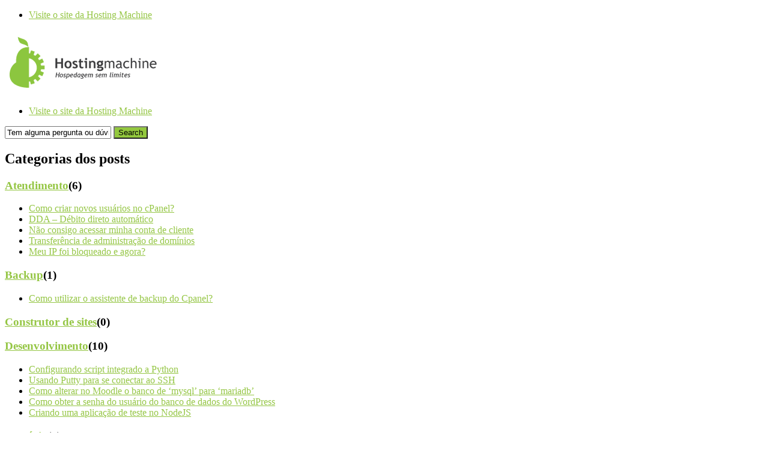

--- FILE ---
content_type: text/html; charset=UTF-8
request_url: https://faq.hostmach.com.br/
body_size: 11212
content:
<!DOCTYPE html>
<html lang="pt-BR">
<head>
  <meta http-equiv="X-UA-Compatible" content="IE=Edge"/>
  <meta charset="UTF-8" />
  <meta name="viewport" content="width=device-width">
  <meta name="format-detection" content="telephone=no">
  <meta name='robots' content='index, follow, max-image-preview:large, max-snippet:-1, max-video-preview:-1' />

	<!-- This site is optimized with the Yoast SEO plugin v26.5 - https://yoast.com/wordpress/plugins/seo/ -->
	<title>FAQ da Hosting Machine - Tutoriais e perguntas frequentes</title>
	<meta name="description" content="Tutoriais e perguntas frequentes" />
	<link rel="canonical" href="https://faq.hostmach.com.br/" />
	<link rel="next" href="https://faq.hostmach.com.br/page/2/" />
	<meta property="og:locale" content="pt_BR" />
	<meta property="og:type" content="website" />
	<meta property="og:title" content="FAQ da Hosting Machine" />
	<meta property="og:description" content="Tutoriais e perguntas frequentes" />
	<meta property="og:url" content="https://faq.hostmach.com.br/" />
	<meta property="og:site_name" content="FAQ da Hosting Machine" />
	<meta name="twitter:card" content="summary_large_image" />
	<script type="application/ld+json" class="yoast-schema-graph">{"@context":"https://schema.org","@graph":[{"@type":"CollectionPage","@id":"https://faq.hostmach.com.br/","url":"https://faq.hostmach.com.br/","name":"FAQ da Hosting Machine - Tutoriais e perguntas frequentes","isPartOf":{"@id":"https://faq.hostmach.com.br/#website"},"description":"Tutoriais e perguntas frequentes","breadcrumb":{"@id":"https://faq.hostmach.com.br/#breadcrumb"},"inLanguage":"pt-BR"},{"@type":"BreadcrumbList","@id":"https://faq.hostmach.com.br/#breadcrumb","itemListElement":[{"@type":"ListItem","position":1,"name":"Início"}]},{"@type":"WebSite","@id":"https://faq.hostmach.com.br/#website","url":"https://faq.hostmach.com.br/","name":"FAQ da Hosting Machine","description":"Tutoriais e perguntas frequentes","potentialAction":[{"@type":"SearchAction","target":{"@type":"EntryPoint","urlTemplate":"https://faq.hostmach.com.br/?s={search_term_string}"},"query-input":{"@type":"PropertyValueSpecification","valueRequired":true,"valueName":"search_term_string"}}],"inLanguage":"pt-BR"}]}</script>
	<!-- / Yoast SEO plugin. -->


<link rel='dns-prefetch' href='//platform-api.sharethis.com' />
<link rel='dns-prefetch' href='//fonts.googleapis.com' />
<link rel="alternate" type="application/rss+xml" title="Feed para FAQ da Hosting Machine &raquo;" href="https://faq.hostmach.com.br/feed/" />
<link rel="alternate" type="application/rss+xml" title="Feed de comentários para FAQ da Hosting Machine &raquo;" href="https://faq.hostmach.com.br/comments/feed/" />
<style id='wp-img-auto-sizes-contain-inline-css' type='text/css'>
img:is([sizes=auto i],[sizes^="auto," i]){contain-intrinsic-size:3000px 1500px}
/*# sourceURL=wp-img-auto-sizes-contain-inline-css */
</style>

<style id='wp-emoji-styles-inline-css' type='text/css'>

	img.wp-smiley, img.emoji {
		display: inline !important;
		border: none !important;
		box-shadow: none !important;
		height: 1em !important;
		width: 1em !important;
		margin: 0 0.07em !important;
		vertical-align: -0.1em !important;
		background: none !important;
		padding: 0 !important;
	}
/*# sourceURL=wp-emoji-styles-inline-css */
</style>
<link rel='stylesheet' id='wp-block-library-css' href='https://faq.hostmach.com.br/wp-includes/css/dist/block-library/style.min.css?ver=6.9' type='text/css' media='all' />
<style id='global-styles-inline-css' type='text/css'>
:root{--wp--preset--aspect-ratio--square: 1;--wp--preset--aspect-ratio--4-3: 4/3;--wp--preset--aspect-ratio--3-4: 3/4;--wp--preset--aspect-ratio--3-2: 3/2;--wp--preset--aspect-ratio--2-3: 2/3;--wp--preset--aspect-ratio--16-9: 16/9;--wp--preset--aspect-ratio--9-16: 9/16;--wp--preset--color--black: #000000;--wp--preset--color--cyan-bluish-gray: #abb8c3;--wp--preset--color--white: #ffffff;--wp--preset--color--pale-pink: #f78da7;--wp--preset--color--vivid-red: #cf2e2e;--wp--preset--color--luminous-vivid-orange: #ff6900;--wp--preset--color--luminous-vivid-amber: #fcb900;--wp--preset--color--light-green-cyan: #7bdcb5;--wp--preset--color--vivid-green-cyan: #00d084;--wp--preset--color--pale-cyan-blue: #8ed1fc;--wp--preset--color--vivid-cyan-blue: #0693e3;--wp--preset--color--vivid-purple: #9b51e0;--wp--preset--gradient--vivid-cyan-blue-to-vivid-purple: linear-gradient(135deg,rgb(6,147,227) 0%,rgb(155,81,224) 100%);--wp--preset--gradient--light-green-cyan-to-vivid-green-cyan: linear-gradient(135deg,rgb(122,220,180) 0%,rgb(0,208,130) 100%);--wp--preset--gradient--luminous-vivid-amber-to-luminous-vivid-orange: linear-gradient(135deg,rgb(252,185,0) 0%,rgb(255,105,0) 100%);--wp--preset--gradient--luminous-vivid-orange-to-vivid-red: linear-gradient(135deg,rgb(255,105,0) 0%,rgb(207,46,46) 100%);--wp--preset--gradient--very-light-gray-to-cyan-bluish-gray: linear-gradient(135deg,rgb(238,238,238) 0%,rgb(169,184,195) 100%);--wp--preset--gradient--cool-to-warm-spectrum: linear-gradient(135deg,rgb(74,234,220) 0%,rgb(151,120,209) 20%,rgb(207,42,186) 40%,rgb(238,44,130) 60%,rgb(251,105,98) 80%,rgb(254,248,76) 100%);--wp--preset--gradient--blush-light-purple: linear-gradient(135deg,rgb(255,206,236) 0%,rgb(152,150,240) 100%);--wp--preset--gradient--blush-bordeaux: linear-gradient(135deg,rgb(254,205,165) 0%,rgb(254,45,45) 50%,rgb(107,0,62) 100%);--wp--preset--gradient--luminous-dusk: linear-gradient(135deg,rgb(255,203,112) 0%,rgb(199,81,192) 50%,rgb(65,88,208) 100%);--wp--preset--gradient--pale-ocean: linear-gradient(135deg,rgb(255,245,203) 0%,rgb(182,227,212) 50%,rgb(51,167,181) 100%);--wp--preset--gradient--electric-grass: linear-gradient(135deg,rgb(202,248,128) 0%,rgb(113,206,126) 100%);--wp--preset--gradient--midnight: linear-gradient(135deg,rgb(2,3,129) 0%,rgb(40,116,252) 100%);--wp--preset--font-size--small: 13px;--wp--preset--font-size--medium: 20px;--wp--preset--font-size--large: 36px;--wp--preset--font-size--x-large: 42px;--wp--preset--spacing--20: 0.44rem;--wp--preset--spacing--30: 0.67rem;--wp--preset--spacing--40: 1rem;--wp--preset--spacing--50: 1.5rem;--wp--preset--spacing--60: 2.25rem;--wp--preset--spacing--70: 3.38rem;--wp--preset--spacing--80: 5.06rem;--wp--preset--shadow--natural: 6px 6px 9px rgba(0, 0, 0, 0.2);--wp--preset--shadow--deep: 12px 12px 50px rgba(0, 0, 0, 0.4);--wp--preset--shadow--sharp: 6px 6px 0px rgba(0, 0, 0, 0.2);--wp--preset--shadow--outlined: 6px 6px 0px -3px rgb(255, 255, 255), 6px 6px rgb(0, 0, 0);--wp--preset--shadow--crisp: 6px 6px 0px rgb(0, 0, 0);}:where(.is-layout-flex){gap: 0.5em;}:where(.is-layout-grid){gap: 0.5em;}body .is-layout-flex{display: flex;}.is-layout-flex{flex-wrap: wrap;align-items: center;}.is-layout-flex > :is(*, div){margin: 0;}body .is-layout-grid{display: grid;}.is-layout-grid > :is(*, div){margin: 0;}:where(.wp-block-columns.is-layout-flex){gap: 2em;}:where(.wp-block-columns.is-layout-grid){gap: 2em;}:where(.wp-block-post-template.is-layout-flex){gap: 1.25em;}:where(.wp-block-post-template.is-layout-grid){gap: 1.25em;}.has-black-color{color: var(--wp--preset--color--black) !important;}.has-cyan-bluish-gray-color{color: var(--wp--preset--color--cyan-bluish-gray) !important;}.has-white-color{color: var(--wp--preset--color--white) !important;}.has-pale-pink-color{color: var(--wp--preset--color--pale-pink) !important;}.has-vivid-red-color{color: var(--wp--preset--color--vivid-red) !important;}.has-luminous-vivid-orange-color{color: var(--wp--preset--color--luminous-vivid-orange) !important;}.has-luminous-vivid-amber-color{color: var(--wp--preset--color--luminous-vivid-amber) !important;}.has-light-green-cyan-color{color: var(--wp--preset--color--light-green-cyan) !important;}.has-vivid-green-cyan-color{color: var(--wp--preset--color--vivid-green-cyan) !important;}.has-pale-cyan-blue-color{color: var(--wp--preset--color--pale-cyan-blue) !important;}.has-vivid-cyan-blue-color{color: var(--wp--preset--color--vivid-cyan-blue) !important;}.has-vivid-purple-color{color: var(--wp--preset--color--vivid-purple) !important;}.has-black-background-color{background-color: var(--wp--preset--color--black) !important;}.has-cyan-bluish-gray-background-color{background-color: var(--wp--preset--color--cyan-bluish-gray) !important;}.has-white-background-color{background-color: var(--wp--preset--color--white) !important;}.has-pale-pink-background-color{background-color: var(--wp--preset--color--pale-pink) !important;}.has-vivid-red-background-color{background-color: var(--wp--preset--color--vivid-red) !important;}.has-luminous-vivid-orange-background-color{background-color: var(--wp--preset--color--luminous-vivid-orange) !important;}.has-luminous-vivid-amber-background-color{background-color: var(--wp--preset--color--luminous-vivid-amber) !important;}.has-light-green-cyan-background-color{background-color: var(--wp--preset--color--light-green-cyan) !important;}.has-vivid-green-cyan-background-color{background-color: var(--wp--preset--color--vivid-green-cyan) !important;}.has-pale-cyan-blue-background-color{background-color: var(--wp--preset--color--pale-cyan-blue) !important;}.has-vivid-cyan-blue-background-color{background-color: var(--wp--preset--color--vivid-cyan-blue) !important;}.has-vivid-purple-background-color{background-color: var(--wp--preset--color--vivid-purple) !important;}.has-black-border-color{border-color: var(--wp--preset--color--black) !important;}.has-cyan-bluish-gray-border-color{border-color: var(--wp--preset--color--cyan-bluish-gray) !important;}.has-white-border-color{border-color: var(--wp--preset--color--white) !important;}.has-pale-pink-border-color{border-color: var(--wp--preset--color--pale-pink) !important;}.has-vivid-red-border-color{border-color: var(--wp--preset--color--vivid-red) !important;}.has-luminous-vivid-orange-border-color{border-color: var(--wp--preset--color--luminous-vivid-orange) !important;}.has-luminous-vivid-amber-border-color{border-color: var(--wp--preset--color--luminous-vivid-amber) !important;}.has-light-green-cyan-border-color{border-color: var(--wp--preset--color--light-green-cyan) !important;}.has-vivid-green-cyan-border-color{border-color: var(--wp--preset--color--vivid-green-cyan) !important;}.has-pale-cyan-blue-border-color{border-color: var(--wp--preset--color--pale-cyan-blue) !important;}.has-vivid-cyan-blue-border-color{border-color: var(--wp--preset--color--vivid-cyan-blue) !important;}.has-vivid-purple-border-color{border-color: var(--wp--preset--color--vivid-purple) !important;}.has-vivid-cyan-blue-to-vivid-purple-gradient-background{background: var(--wp--preset--gradient--vivid-cyan-blue-to-vivid-purple) !important;}.has-light-green-cyan-to-vivid-green-cyan-gradient-background{background: var(--wp--preset--gradient--light-green-cyan-to-vivid-green-cyan) !important;}.has-luminous-vivid-amber-to-luminous-vivid-orange-gradient-background{background: var(--wp--preset--gradient--luminous-vivid-amber-to-luminous-vivid-orange) !important;}.has-luminous-vivid-orange-to-vivid-red-gradient-background{background: var(--wp--preset--gradient--luminous-vivid-orange-to-vivid-red) !important;}.has-very-light-gray-to-cyan-bluish-gray-gradient-background{background: var(--wp--preset--gradient--very-light-gray-to-cyan-bluish-gray) !important;}.has-cool-to-warm-spectrum-gradient-background{background: var(--wp--preset--gradient--cool-to-warm-spectrum) !important;}.has-blush-light-purple-gradient-background{background: var(--wp--preset--gradient--blush-light-purple) !important;}.has-blush-bordeaux-gradient-background{background: var(--wp--preset--gradient--blush-bordeaux) !important;}.has-luminous-dusk-gradient-background{background: var(--wp--preset--gradient--luminous-dusk) !important;}.has-pale-ocean-gradient-background{background: var(--wp--preset--gradient--pale-ocean) !important;}.has-electric-grass-gradient-background{background: var(--wp--preset--gradient--electric-grass) !important;}.has-midnight-gradient-background{background: var(--wp--preset--gradient--midnight) !important;}.has-small-font-size{font-size: var(--wp--preset--font-size--small) !important;}.has-medium-font-size{font-size: var(--wp--preset--font-size--medium) !important;}.has-large-font-size{font-size: var(--wp--preset--font-size--large) !important;}.has-x-large-font-size{font-size: var(--wp--preset--font-size--x-large) !important;}
/*# sourceURL=global-styles-inline-css */
</style>

<style id='classic-theme-styles-inline-css' type='text/css'>
/*! This file is auto-generated */
.wp-block-button__link{color:#fff;background-color:#32373c;border-radius:9999px;box-shadow:none;text-decoration:none;padding:calc(.667em + 2px) calc(1.333em + 2px);font-size:1.125em}.wp-block-file__button{background:#32373c;color:#fff;text-decoration:none}
/*# sourceURL=/wp-includes/css/classic-themes.min.css */
</style>
<link rel='stylesheet' id='theme-style-css' href='https://faq.hostmach.com.br/wp-content/themes/knowhow/style.css?ver=6.9' type='text/css' media='all' />
<style id='theme-style-inline-css' type='text/css'>
 
				/* Links */
				a, 
				a:visited { color:#95c645; }
				a:hover, 
				.widget a:hover,
				#primary-nav ul a:hover,
				#footer-nav a:hover,
				#breadcrumbs a:hover { color:#6caa14; }
				
				/* Theme Color */
				#commentform #submit, 
				.st_faq h2.active .action, 
				.widget_categories ul span, 
				.pagination .current, 
				.tags a, 
				.page-links span,
				#comments .comment-meta .author-badge,
				input[type="reset"],
				input[type="submit"],
				input[type="button"] { background: #93c83e; }
				#live-search #searchsubmit, input[type="submit"] { background-color: #93c83e; }
				.tags a:before { border-color: transparent #93c83e transparent transparent; }
				#primary-nav { top: 35.5px; }

				
				
				
/*# sourceURL=theme-style-inline-css */
</style>
<link rel='stylesheet' id='theme-font-css' href='https://fonts.googleapis.com/css?family=Open+Sans:400,400italic,600,700&#038;subset=latin,latin-ext' type='text/css' media='all' />
<link rel='stylesheet' id='font-awesome-css' href='https://faq.hostmach.com.br/wp-content/themes/knowhow/css/font-awesome.min.css?ver=6.9' type='text/css' media='all' />
<link rel='stylesheet' id='shortcodes-css' href='https://faq.hostmach.com.br/wp-content/themes/knowhow/framework/shortcodes/shortcodes.css?ver=6.9' type='text/css' media='all' />
<link rel='stylesheet' id='slb_core-css' href='https://faq.hostmach.com.br/wp-content/plugins/simple-lightbox/client/css/app.css?ver=2.9.4' type='text/css' media='all' />
<script type="text/javascript" src="https://faq.hostmach.com.br/wp-includes/js/jquery/jquery.min.js?ver=3.7.1" id="jquery-core-js"></script>
<script type="text/javascript" src="https://faq.hostmach.com.br/wp-includes/js/jquery/jquery-migrate.min.js?ver=3.4.1" id="jquery-migrate-js"></script>
<script type="text/javascript" src="//platform-api.sharethis.com/js/sharethis.js#source=googleanalytics-wordpress#product=ga&amp;property=61b8b0bfcd60040019b0e8d7" id="googleanalytics-platform-sharethis-js"></script>
<link rel="https://api.w.org/" href="https://faq.hostmach.com.br/wp-json/" /><link rel="EditURI" type="application/rsd+xml" title="RSD" href="https://faq.hostmach.com.br/xmlrpc.php?rsd" />
<meta name="generator" content="WordPress 6.9" />
<!--[if lt IE 9]><script src="https://faq.hostmach.com.br/wp-content/themes/knowhow/js/html5.js"></script><![endif]--><!--[if (gte IE 6)&(lte IE 8)]><script src="https://faq.hostmach.com.br/wp-content/themes/knowhow/js/selectivizr-min.js"></script><![endif]--><link rel="shortcut icon" href="https://faq.hostmach.com.br/wp-content/uploads/2017/11/favicon.ico"/>
<script>
(function() {
	(function (i, s, o, g, r, a, m) {
		i['GoogleAnalyticsObject'] = r;
		i[r] = i[r] || function () {
				(i[r].q = i[r].q || []).push(arguments)
			}, i[r].l = 1 * new Date();
		a = s.createElement(o),
			m = s.getElementsByTagName(o)[0];
		a.async = 1;
		a.src = g;
		m.parentNode.insertBefore(a, m)
	})(window, document, 'script', 'https://google-analytics.com/analytics.js', 'ga');

	ga('create', 'UA-229499-1', 'auto');
			ga('send', 'pageview');
	})();
</script>
<script type="text/javascript" src="https://faq.hostmach.com.br/wp-content/plugins/si-captcha-for-wordpress/captcha/si_captcha.js?ver=1768615464"></script>
<!-- begin SI CAPTCHA Anti-Spam - login/register form style -->
<style type="text/css">
.si_captcha_small { width:175px; height:45px; padding-top:10px; padding-bottom:10px; }
.si_captcha_large { width:250px; height:60px; padding-top:10px; padding-bottom:10px; }
img#si_image_com { border-style:none; margin:0; padding-right:5px; float:left; }
img#si_image_reg { border-style:none; margin:0; padding-right:5px; float:left; }
img#si_image_log { border-style:none; margin:0; padding-right:5px; float:left; }
img#si_image_side_login { border-style:none; margin:0; padding-right:5px; float:left; }
img#si_image_checkout { border-style:none; margin:0; padding-right:5px; float:left; }
img#si_image_jetpack { border-style:none; margin:0; padding-right:5px; float:left; }
img#si_image_bbpress_topic { border-style:none; margin:0; padding-right:5px; float:left; }
.si_captcha_refresh { border-style:none; margin:0; vertical-align:bottom; }
div#si_captcha_input { display:block; padding-top:15px; padding-bottom:5px; }
label#si_captcha_code_label { margin:0; }
input#si_captcha_code_input { width:65px; }
p#si_captcha_code_p { clear: left; padding-top:10px; }
.si-captcha-jetpack-error { color:#DC3232; }
</style>
<!-- end SI CAPTCHA Anti-Spam - login/register form style -->
</head>
<body class="home blog wp-theme-knowhow">

<!-- #site-container -->
<div id="site-container" class="clearfix">

<!-- #primary-nav-mobile -->
<nav id="primary-nav-mobile">
<a class="menu-toggle clearfix" href="#"><i class="fa fa-reorder"></i></a>
<ul id="mobile-menu" class="clearfix"><li id="menu-item-1337" class="linkvisite menu-item menu-item-type-custom menu-item-object-custom menu-item-1337"><a href="https://hostmach.com.br">Visite o site da Hosting Machine</a></li>
</ul></nav>
<!-- /#primary-nav-mobile -->

<!-- #header -->
<header id="site-header" class="clearfix" role="banner">
<div class="ht-container">

<!-- #logo -->
  <div id="logo">
    <h1>      <a title="FAQ da Hosting Machine" href="https://faq.hostmach.com.br">
            <img alt="FAQ da Hosting Machine" src="https://faq.hostmach.com.br/wp-content/uploads/2012/03/logo_chat.png">
            </a>
     </h1>  </div>
<!-- /#logo -->

<!-- #primary-nav -->
<nav id="primary-nav" role="navigation" class="clearfix">
  <ul id="menu-principal" class="nav sf-menu clearfix"><li class="linkvisite menu-item menu-item-type-custom menu-item-object-custom menu-item-1337"><a href="https://hostmach.com.br">Visite o site da Hosting Machine</a></li>
</ul></nav>
<!-- #primary-nav -->

</div>
</header>
<!-- /#header -->

<!-- #live-search -->
    <div id="live-search">
    <div class="ht-container">
    <div id="search-wrap">
      <form role="search" method="get" id="searchform" class="clearfix" action="https://faq.hostmach.com.br/">
        <input type="text" onfocus="if (this.value == 'Tem alguma pergunta ou dúvida? Escreva e pergunte aqui.') {this.value = '';}" onblur="if (this.value == '')  {this.value = 'Tem alguma pergunta ou dúvida? Escreva e pergunte aqui.';}" value="Tem alguma pergunta ou dúvida? Escreva e pergunte aqui." name="s" id="s" autocapitalize="off" autocorrect="off" autocomplete="off" />
        <i class="live-search-loading fa fa-spinner fa-spin"></i>
        <button type="submit" id="searchsubmit">
                <i class='fa fa-search'></i><span>Search</span>
            </button>
      </form>
      </div>
    </div>
    </div>
<!-- /#live-search -->

<!-- #primary -->
<div id="primary" class="sidebar-right clearfix"> 
<!-- .ht-container -->
<div class="ht-container">
  
<!-- #content -->
<section id="content" role="main">

  <header id="page-header">
    <h2 class="page-title">
      Categorias dos posts    </h2>
  </header>
  <div id="homepage-categories" class="clearfix">
<div class="row"><div class="column col-half 1"><h3> <a href="https://faq.hostmach.com.br/category/atendimento/" title="View all posts in Atendimento" >Atendimento</a><span class="cat-count">(6)</span></h3><ul class="category-posts">        <li class="format-standard"><a href="https://faq.hostmach.com.br/como-criar-novos-usuarios-no-cpanel/">
      Como criar novos usuários no cPanel?      </a></li>

            <li class="format-standard"><a href="https://faq.hostmach.com.br/dda-debito-direto-automatico/">
      DDA &#8211; Débito direto automático      </a></li>

            <li class="format-standard"><a href="https://faq.hostmach.com.br/nao-consigo-acessar-minha-conta-de-cliente-e-agora/">
      Não consigo acessar minha conta de cliente      </a></li>

            <li class="format-standard"><a href="https://faq.hostmach.com.br/transferencia-de-administracao-de-dominios/">
      Transferência de administração de domínios      </a></li>

            <li class="format-standard"><a href="https://faq.hostmach.com.br/meu-ip-foi-bloqueado/">
      Meu IP foi bloqueado e agora?      </a></li>

    </ul></div><div class="column col-half 2"><h3> <a href="https://faq.hostmach.com.br/category/backup/" title="View all posts in Backup" >Backup</a><span class="cat-count">(1)</span></h3><ul class="category-posts">        <li class="format-standard"><a href="https://faq.hostmach.com.br/como-utilizar-o-assistente-de-backup-do-cpanel/">
      Como utilizar o assistente de backup do Cpanel?      </a></li>

    </ul></div></div><div class="row"><div class="column col-half 3"><h3> <a href="https://faq.hostmach.com.br/category/construtor-de-sites/" title="View all posts in Construtor de sites" >Construtor de sites</a><span class="cat-count">(0)</span></h3><ul class="category-posts"></ul></div><div class="column col-half 4"><h3> <a href="https://faq.hostmach.com.br/category/desenvolvimento/" title="View all posts in Desenvolvimento" >Desenvolvimento</a><span class="cat-count">(10)</span></h3><ul class="category-posts">        <li class="format-standard"><a href="https://faq.hostmach.com.br/configurando-script-integrado-a-python/">
      Configurando script integrado a Python      </a></li>

            <li class="format-standard"><a href="https://faq.hostmach.com.br/usando-putty-para-se-conectar-ao-ssh-1/">
      Usando Putty para se conectar ao SSH      </a></li>

            <li class="format-standard"><a href="https://faq.hostmach.com.br/como-alterar-no-moodle-o-banco-de-mysql-para-mariadb/">
      Como alterar no Moodle o banco de &#8216;mysql&#8217; para &#8216;mariadb&#8217;      </a></li>

            <li class="format-standard"><a href="https://faq.hostmach.com.br/como-obter-a-senha-do-usuario-do-banco-de-dados-do-wordpress/">
      Como obter a senha do usuário do banco de dados do WordPress      </a></li>

            <li class="format-standard"><a href="https://faq.hostmach.com.br/criando-uma-aplicacao-de-teste-no-nodejs/">
      Criando uma aplicação de teste no NodeJS      </a></li>

    </ul></div></div><div class="row"><div class="column col-half 5"><h3> <a href="https://faq.hostmach.com.br/category/dominio/" title="View all posts in Domínio" >Domínio</a><span class="cat-count">(1)</span></h3><ul class="category-posts">        <li class="format-standard"><a href="https://faq.hostmach.com.br/transferencia-de-administracao-de-dominios/">
      Transferência de administração de domínios      </a></li>

    </ul></div><div class="column col-half 6"><h3> <a href="https://faq.hostmach.com.br/category/e-mail/" title="View all posts in E-mail" >E-mail</a><span class="cat-count">(17)</span></h3><ul class="category-posts">        <li class="format-standard"><a href="https://faq.hostmach.com.br/como-migrar-e-mails-do-google-workspace-ou-fazer-qualquer-migracao-imap/">
      Como migrar e-mails do Google Workspace ou fazer qualquer migração IMAP?      </a></li>

            <li class="format-standard"><a href="https://faq.hostmach.com.br/como-configurar-dmarc-no-cpanel/">
      Como configurar DMARC no cPanel      </a></li>

            <li class="format-standard"><a href="https://faq.hostmach.com.br/configuracao-de-zona-de-dns-para-sites-hospedados-em-outros-servidores/">
      Configurar zona de DNS (para sites em outros servidores)      </a></li>

            <li class="format-standard"><a href="https://faq.hostmach.com.br/como-desabilitar-o-dsn-delivery-status-notification/">
      Como habilitar ou desabilitar DSN -Delivery Status Notification      </a></li>

            <li class="format-standard"><a href="https://faq.hostmach.com.br/problemas-mais-comuns-apos-a-migracao/">
      Como resolver os problemas mais comuns após a migração da minha hospedagem      </a></li>

    </ul></div></div><div class="row"><div class="column col-half 7"><h3> <a href="https://faq.hostmach.com.br/category/fantastico/" title="View all posts in Fantastico" >Fantastico</a><span class="cat-count">(0)</span></h3><ul class="category-posts"></ul></div><div class="column col-half 8"><h3> <a href="https://faq.hostmach.com.br/category/hospedagem/" title="View all posts in Hospedagem" >Hospedagem</a><span class="cat-count">(27)</span></h3><ul class="category-posts">        <li class="format-standard"><a href="https://faq.hostmach.com.br/como-ativar-o-auto-ssl-no-cpanel/">
      Como ativar o auto SSL no cPanel?      </a></li>

            <li class="format-standard"><a href="https://faq.hostmach.com.br/configuracao-de-zona-de-dns-para-sites-hospedados-em-outros-servidores/">
      Configurar zona de DNS (para sites em outros servidores)      </a></li>

            <li class="format-standard"><a href="https://faq.hostmach.com.br/usando-putty-para-se-conectar-ao-ssh-1/">
      Usando Putty para se conectar ao SSH      </a></li>

            <li class="format-standard"><a href="https://faq.hostmach.com.br/usando-chaves-de-acesso-para-o-ssh/">
      Usando chaves de acesso para o SSH      </a></li>

            <li class="format-standard"><a href="https://faq.hostmach.com.br/cpguard-vale-a-pena/">
      cPguard: Monitoramento de serviços      </a></li>

    </ul></div></div><div class="row"><div class="column col-half 9"><h3> <a href="https://faq.hostmach.com.br/category/linha-de-comando/" title="View all posts in Linha de comando" >Linha de comando</a><span class="cat-count">(2)</span></h3><ul class="category-posts">        <li class="format-standard"><a href="https://faq.hostmach.com.br/usando-putty-para-se-conectar-ao-ssh-1/">
      Usando Putty para se conectar ao SSH      </a></li>

            <li class="format-standard"><a href="https://faq.hostmach.com.br/usando-chaves-de-acesso-para-o-ssh/">
      Usando chaves de acesso para o SSH      </a></li>

    </ul></div><div class="column col-half 10"><h3> <a href="https://faq.hostmach.com.br/category/migracao/" title="View all posts in Migração" >Migração</a><span class="cat-count">(1)</span></h3><ul class="category-posts">        <li class="format-standard"><a href="https://faq.hostmach.com.br/problemas-mais-comuns-apos-a-migracao/">
      Como resolver os problemas mais comuns após a migração da minha hospedagem      </a></li>

    </ul></div></div><div class="row"><div class="column col-half 11"><h3> <a href="https://faq.hostmach.com.br/category/mysql/" title="View all posts in MySQL" >MySQL</a><span class="cat-count">(2)</span></h3><ul class="category-posts">        <li class="format-standard"><a href="https://faq.hostmach.com.br/como-alterar-no-moodle-o-banco-de-mysql-para-mariadb/">
      Como alterar no Moodle o banco de &#8216;mysql&#8217; para &#8216;mariadb&#8217;      </a></li>

            <li class="format-standard"><a href="https://faq.hostmach.com.br/como-alterar-a-senha-do-seu-banco-de-dados-mysql/">
      Como alterar a senha do seu banco de dados MySQL      </a></li>

    </ul></div><div class="column col-half 12"><h3> <a href="https://faq.hostmach.com.br/category/nossos-servicos/" title="View all posts in Nossos Serviços" >Nossos Serviços</a><span class="cat-count">(1)</span></h3><ul class="category-posts">        <li class="format-standard"><a href="https://faq.hostmach.com.br/como-criar-novos-usuarios-no-cpanel/">
      Como criar novos usuários no cPanel?      </a></li>

    </ul></div></div><div class="row"><div class="column col-half 13"><h3> <a href="https://faq.hostmach.com.br/category/outlook/" title="View all posts in Outlook" >Outlook</a><span class="cat-count">(4)</span></h3><ul class="category-posts">        <li class="format-standard"><a href="https://faq.hostmach.com.br/como-desabilitar-o-dsn-delivery-status-notification/">
      Como habilitar ou desabilitar DSN -Delivery Status Notification      </a></li>

            <li class="format-standard"><a href="https://faq.hostmach.com.br/como-habilitar-o-tls-1-1-e-1-2-no-outlook-com-windows-7/">
      Como habilitar o TLS 1.1 e 1.2 no Outlook com Windows 7      </a></li>

            <li class="format-standard"><a href="https://faq.hostmach.com.br/como-configurar-aplicativos-de-e-mail/">
      Como configurar aplicativos de e-mail?      </a></li>

            <li class="format-standard"><a href="https://faq.hostmach.com.br/como-configurar-o-outlook/">
      Como configurar o Outlook      </a></li>

    </ul></div><div class="column col-half 14"><h3> <a href="https://faq.hostmach.com.br/category/painel-de-controle/" title="View all posts in Painel de controle" >Painel de controle</a><span class="cat-count">(4)</span></h3><ul class="category-posts">        <li class="format-standard"><a href="https://faq.hostmach.com.br/configurando-script-integrado-a-python/">
      Configurando script integrado a Python      </a></li>

            <li class="format-standard"><a href="https://faq.hostmach.com.br/como-ativar-o-auto-ssl-no-cpanel/">
      Como ativar o auto SSL no cPanel?      </a></li>

            <li class="format-standard"><a href="https://faq.hostmach.com.br/como-configurar-dmarc-no-cpanel/">
      Como configurar DMARC no cPanel      </a></li>

            <li class="format-standard"><a href="https://faq.hostmach.com.br/como-criar-novos-usuarios-no-cpanel/">
      Como criar novos usuários no cPanel?      </a></li>

    </ul></div></div><div class="row"><div class="column col-half 15"><h3> <a href="https://faq.hostmach.com.br/category/php/" title="View all posts in PHP" >PHP</a><span class="cat-count">(5)</span></h3><ul class="category-posts">        <li class="format-standard"><a href="https://faq.hostmach.com.br/problemas-mais-comuns-apos-a-migracao/">
      Como resolver os problemas mais comuns após a migração da minha hospedagem      </a></li>

            <li class="format-standard"><a href="https://faq.hostmach.com.br/como-alterar-no-moodle-o-banco-de-mysql-para-mariadb/">
      Como alterar no Moodle o banco de &#8216;mysql&#8217; para &#8216;mariadb&#8217;      </a></li>

            <li class="format-standard"><a href="https://faq.hostmach.com.br/como-obter-a-senha-do-usuario-do-banco-de-dados-do-wordpress/">
      Como obter a senha do usuário do banco de dados do WordPress      </a></li>

            <li class="format-standard"><a href="https://faq.hostmach.com.br/como-mudar-o-charset-do-meu-website/">
      Como mudar o charset do meu website?      </a></li>

            <li class="format-standard"><a href="https://faq.hostmach.com.br/alterando-diretivas-do-php-em-sua-hospedagem-cpanel/">
      Alterando diretivas do PHP em sua hospedagem cPanel      </a></li>

    </ul></div><div class="column col-half 16"><h3> <a href="https://faq.hostmach.com.br/category/revenda/" title="View all posts in Revenda" >Revenda</a><span class="cat-count">(1)</span></h3><ul class="category-posts">        <li class="format-standard"><a href="https://faq.hostmach.com.br/revenda-whm-sorry-you-may-not-create-any-more-accounts-with-the-package/">
      Revenda WHM &#8211; &#8220;Sorry you may not create any more accounts with the package&#8221;      </a></li>

    </ul></div></div><div class="row"><div class="column col-half 17"><h3> <a href="https://faq.hostmach.com.br/category/seguranca/" title="View all posts in Segurança" >Segurança</a><span class="cat-count">(12)</span></h3><ul class="category-posts">        <li class="format-standard"><a href="https://faq.hostmach.com.br/como-ativar-o-auto-ssl-no-cpanel/">
      Como ativar o auto SSL no cPanel?      </a></li>

            <li class="format-standard"><a href="https://faq.hostmach.com.br/como-utilizar-o-assistente-de-backup-do-cpanel/">
      Como utilizar o assistente de backup do Cpanel?      </a></li>

            <li class="format-standard"><a href="https://faq.hostmach.com.br/como-ativar-a-verificacao-de-duas-etapas-no-painel-cpanel/">
      Como ativar a verificação de duas etapas no painel cPanel      </a></li>

            <li class="format-standard"><a href="https://faq.hostmach.com.br/usando-putty-para-se-conectar-ao-ssh-1/">
      Usando Putty para se conectar ao SSH      </a></li>

            <li class="format-standard"><a href="https://faq.hostmach.com.br/usando-chaves-de-acesso-para-o-ssh/">
      Usando chaves de acesso para o SSH      </a></li>

    </ul></div><div class="column col-half 18"><h3> <a href="https://faq.hostmach.com.br/category/senha/" title="View all posts in Senha" >Senha</a><span class="cat-count">(5)</span></h3><ul class="category-posts">        <li class="format-standard"><a href="https://faq.hostmach.com.br/como-ativar-a-verificacao-de-duas-etapas-no-painel-cpanel/">
      Como ativar a verificação de duas etapas no painel cPanel      </a></li>

            <li class="format-standard"><a href="https://faq.hostmach.com.br/como-alterar-a-senha-de-minha-conta-de-e-mail/">
      Como alterar a senha de minha conta de e-mail      </a></li>

            <li class="format-standard"><a href="https://faq.hostmach.com.br/como-acessar-o-painel-de-controle-como-alterar-senha-cpanel/">
      Como acessar o painel de controle e como alterar a senha do cPanel      </a></li>

            <li class="format-standard"><a href="https://faq.hostmach.com.br/nao-consigo-acessar-minha-conta-de-cliente-e-agora/">
      Não consigo acessar minha conta de cliente      </a></li>

            <li class="format-standard"><a href="https://faq.hostmach.com.br/como-alterar-a-senha-do-seu-banco-de-dados-mysql/">
      Como alterar a senha do seu banco de dados MySQL      </a></li>

    </ul></div></div><div class="row"><div class="column col-half 19"><h3> <a href="https://faq.hostmach.com.br/category/shell/" title="View all posts in Shell" >Shell</a><span class="cat-count">(2)</span></h3><ul class="category-posts">        <li class="format-standard"><a href="https://faq.hostmach.com.br/usando-putty-para-se-conectar-ao-ssh-1/">
      Usando Putty para se conectar ao SSH      </a></li>

            <li class="format-standard"><a href="https://faq.hostmach.com.br/usando-chaves-de-acesso-para-o-ssh/">
      Usando chaves de acesso para o SSH      </a></li>

    </ul></div><div class="column col-half 20"><h3> <a href="https://faq.hostmach.com.br/category/spam/" title="View all posts in Spam" >Spam</a><span class="cat-count">(1)</span></h3><ul class="category-posts">        <li class="format-standard"><a href="https://faq.hostmach.com.br/como-marcar-uma-mensagem-como-spam-no-spamexperts/">
      Como marcar uma mensagem como Spam no SpamExperts?      </a></li>

    </ul></div></div><div class="row"><div class="column col-half 21"><h3> <a href="https://faq.hostmach.com.br/category/ssh/" title="View all posts in SSH" >SSH</a><span class="cat-count">(2)</span></h3><ul class="category-posts">        <li class="format-standard"><a href="https://faq.hostmach.com.br/usando-putty-para-se-conectar-ao-ssh-1/">
      Usando Putty para se conectar ao SSH      </a></li>

            <li class="format-standard"><a href="https://faq.hostmach.com.br/usando-chaves-de-acesso-para-o-ssh/">
      Usando chaves de acesso para o SSH      </a></li>

    </ul></div><div class="column col-half 22"><h3> <a href="https://faq.hostmach.com.br/category/ssl/" title="View all posts in SSL" >SSL</a><span class="cat-count">(1)</span></h3><ul class="category-posts">        <li class="format-standard"><a href="https://faq.hostmach.com.br/como-ativar-o-auto-ssl-no-cpanel/">
      Como ativar o auto SSL no cPanel?      </a></li>

    </ul></div></div><div class="row"><div class="column col-half 23"><h3> <a href="https://faq.hostmach.com.br/category/suspensao/" title="View all posts in Suspensão" >Suspensão</a><span class="cat-count">(1)</span></h3><ul class="category-posts">        <li class="format-standard"><a href="https://faq.hostmach.com.br/por-que-a-minha-hospedagem-foi-suspensa/">
      Por que a minha hospedagem foi suspensa?      </a></li>

    </ul></div><div class="column col-half 24"><h3> <a href="https://faq.hostmach.com.br/category/tecnologia/" title="View all posts in Tecnologia" >Tecnologia</a><span class="cat-count">(24)</span></h3><ul class="category-posts">        <li class="format-standard"><a href="https://faq.hostmach.com.br/erros-de-smtp-com-ssl-no-outlook/">
      Erros de SMTP com SSL no Outlook      </a></li>

            <li class="format-standard"><a href="https://faq.hostmach.com.br/programa-de-fidelidade-descontos/">
      Programa de Fidelidade Hosting Machine &#8211; Ganhe descontos!      </a></li>

            <li class="format-standard"><a href="https://faq.hostmach.com.br/e-mail-profissional/">
      E-mail profissional      </a></li>

            <li class="format-standard"><a href="https://faq.hostmach.com.br/como-acessar-meu-site-sem-apontar-o-dns-do-meu-dominio/">
      Como acessar meu site sem apontar o DNS do meu domínio      </a></li>

            <li class="format-standard"><a href="https://faq.hostmach.com.br/como-limitar-o-acesso-de-usuarios-no-cpanel/">
      Como limitar o acesso de usuarios no cPanel?      </a></li>

    </ul></div></div><div class="row"><div class="column col-half 25"><h3> <a href="https://faq.hostmach.com.br/category/tutoriais/" title="View all posts in Tutoriais" >Tutoriais</a><span class="cat-count">(30)</span></h3><ul class="category-posts">        <li class="format-standard"><a href="https://faq.hostmach.com.br/configurando-script-integrado-a-python/">
      Configurando script integrado a Python      </a></li>

            <li class="format-standard"><a href="https://faq.hostmach.com.br/como-ativar-o-auto-ssl-no-cpanel/">
      Como ativar o auto SSL no cPanel?      </a></li>

            <li class="format-standard"><a href="https://faq.hostmach.com.br/como-configurar-dmarc-no-cpanel/">
      Como configurar DMARC no cPanel      </a></li>

            <li class="format-standard"><a href="https://faq.hostmach.com.br/como-ativar-a-verificacao-de-duas-etapas-no-painel-cpanel/">
      Como ativar a verificação de duas etapas no painel cPanel      </a></li>

            <li class="format-standard"><a href="https://faq.hostmach.com.br/como-acessar-o-painel-de-controle-como-alterar-senha-cpanel/">
      Como acessar o painel de controle e como alterar a senha do cPanel      </a></li>

    </ul></div></div>
</div>

</section>
<!-- #content -->

<!-- #sidebar -->
<aside id="sidebar" role="complementary">
<div id="categories-2" class="widget widget_categories clearfix"><h4 class="widget-title"><span>Categorias</span></h4>
			<ul>
					<li class="cat-item cat-item-55"><a href="https://faq.hostmach.com.br/category/atendimento/">Atendimento</a> <span>6</span>
</li>
	<li class="cat-item cat-item-439"><a href="https://faq.hostmach.com.br/category/backup/">Backup</a> <span>1</span>
</li>
	<li class="cat-item cat-item-5"><a href="https://faq.hostmach.com.br/category/desenvolvimento/">Desenvolvimento</a> <span>10</span>
</li>
	<li class="cat-item cat-item-426"><a href="https://faq.hostmach.com.br/category/dominio/">Domínio</a> <span>1</span>
</li>
	<li class="cat-item cat-item-75"><a href="https://faq.hostmach.com.br/category/e-mail/">E-mail</a> <span>17</span>
</li>
	<li class="cat-item cat-item-3"><a href="https://faq.hostmach.com.br/category/hospedagem/">Hospedagem</a> <span>27</span>
</li>
	<li class="cat-item cat-item-438"><a href="https://faq.hostmach.com.br/category/linha-de-comando/">Linha de comando</a> <span>2</span>
</li>
	<li class="cat-item cat-item-435"><a href="https://faq.hostmach.com.br/category/migracao/">Migração</a> <span>1</span>
</li>
	<li class="cat-item cat-item-83"><a href="https://faq.hostmach.com.br/category/mysql/">MySQL</a> <span>2</span>
</li>
	<li class="cat-item cat-item-223"><a href="https://faq.hostmach.com.br/category/nossos-servicos/">Nossos Serviços</a> <span>1</span>
</li>
	<li class="cat-item cat-item-425"><a href="https://faq.hostmach.com.br/category/outlook/">Outlook</a> <span>4</span>
</li>
	<li class="cat-item cat-item-582"><a href="https://faq.hostmach.com.br/category/painel-de-controle/">Painel de controle</a> <span>4</span>
</li>
	<li class="cat-item cat-item-141"><a href="https://faq.hostmach.com.br/category/php/">PHP</a> <span>5</span>
</li>
	<li class="cat-item cat-item-152"><a href="https://faq.hostmach.com.br/category/revenda/">Revenda</a> <span>1</span>
</li>
	<li class="cat-item cat-item-74"><a href="https://faq.hostmach.com.br/category/seguranca/">Segurança</a> <span>12</span>
</li>
	<li class="cat-item cat-item-84"><a href="https://faq.hostmach.com.br/category/senha/">Senha</a> <span>5</span>
</li>
	<li class="cat-item cat-item-437"><a href="https://faq.hostmach.com.br/category/shell/">Shell</a> <span>2</span>
</li>
	<li class="cat-item cat-item-396"><a href="https://faq.hostmach.com.br/category/spam/">Spam</a> <span>1</span>
</li>
	<li class="cat-item cat-item-436"><a href="https://faq.hostmach.com.br/category/ssh/">SSH</a> <span>2</span>
</li>
	<li class="cat-item cat-item-636"><a href="https://faq.hostmach.com.br/category/ssl/">SSL</a> <span>1</span>
</li>
	<li class="cat-item cat-item-29"><a href="https://faq.hostmach.com.br/category/suspensao/">Suspensão</a> <span>1</span>
</li>
	<li class="cat-item cat-item-4"><a href="https://faq.hostmach.com.br/category/tecnologia/">Tecnologia</a> <span>24</span>
</li>
	<li class="cat-item cat-item-18"><a href="https://faq.hostmach.com.br/category/tutoriais/">Tutoriais</a> <span>30</span>
</li>
			</ul>

			</div>
		<div id="recent-posts-2" class="widget widget_recent_entries clearfix">
		<h4 class="widget-title"><span>Posts recentes</span></h4>
		<ul>
											<li>
					<a href="https://faq.hostmach.com.br/configurando-script-integrado-a-python/">Configurando script integrado a Python</a>
									</li>
											<li>
					<a href="https://faq.hostmach.com.br/como-migrar-e-mails-do-google-workspace-ou-fazer-qualquer-migracao-imap/">Como migrar e-mails do Google Workspace ou fazer qualquer migração IMAP?</a>
									</li>
											<li>
					<a href="https://faq.hostmach.com.br/erros-de-smtp-com-ssl-no-outlook/">Erros de SMTP com SSL no Outlook</a>
									</li>
											<li>
					<a href="https://faq.hostmach.com.br/como-ativar-o-auto-ssl-no-cpanel/">Como ativar o auto SSL no cPanel?</a>
									</li>
											<li>
					<a href="https://faq.hostmach.com.br/como-configurar-dmarc-no-cpanel/">Como configurar DMARC no cPanel</a>
									</li>
					</ul>

		</div><div id="tag_cloud-2" class="widget widget_tag_cloud clearfix"><h4 class="widget-title"><span>Tags</span></h4><div class="tagcloud"><a href="https://faq.hostmach.com.br/tag/alterar-senha-e-mail/" class="tag-cloud-link tag-link-507 tag-link-position-1" style="font-size: 8pt;" aria-label="alterar senha e-mail (1 item)">alterar senha e-mail</a>
<a href="https://faq.hostmach.com.br/tag/anti-spam/" class="tag-cloud-link tag-link-238 tag-link-position-2" style="font-size: 11.876923076923pt;" aria-label="anti-spam (2 itens)">anti-spam</a>
<a href="https://faq.hostmach.com.br/tag/arquivos/" class="tag-cloud-link tag-link-126 tag-link-position-3" style="font-size: 11.876923076923pt;" aria-label="arquivos (2 itens)">arquivos</a>
<a href="https://faq.hostmach.com.br/tag/banco-de-dados/" class="tag-cloud-link tag-link-36 tag-link-position-4" style="font-size: 18.338461538462pt;" aria-label="banco de dados (5 itens)">banco de dados</a>
<a href="https://faq.hostmach.com.br/tag/bloqueio-de-ip/" class="tag-cloud-link tag-link-73 tag-link-position-5" style="font-size: 14.461538461538pt;" aria-label="bloqueio de ip (3 itens)">bloqueio de ip</a>
<a href="https://faq.hostmach.com.br/tag/chave-privada/" class="tag-cloud-link tag-link-420 tag-link-position-6" style="font-size: 11.876923076923pt;" aria-label="chave privada (2 itens)">chave privada</a>
<a href="https://faq.hostmach.com.br/tag/chave-publica/" class="tag-cloud-link tag-link-421 tag-link-position-7" style="font-size: 11.876923076923pt;" aria-label="chave publica (2 itens)">chave publica</a>
<a href="https://faq.hostmach.com.br/tag/como-usar-gzip/" class="tag-cloud-link tag-link-506 tag-link-position-8" style="font-size: 8pt;" aria-label="como usar gzip (1 item)">como usar gzip</a>
<a href="https://faq.hostmach.com.br/tag/compressao-gzip/" class="tag-cloud-link tag-link-503 tag-link-position-9" style="font-size: 8pt;" aria-label="compressão GZIP (1 item)">compressão GZIP</a>
<a href="https://faq.hostmach.com.br/tag/configuracoes/" class="tag-cloud-link tag-link-110 tag-link-position-10" style="font-size: 11.876923076923pt;" aria-label="configurações (2 itens)">configurações</a>
<a href="https://faq.hostmach.com.br/tag/cpanel/" class="tag-cloud-link tag-link-19 tag-link-position-11" style="font-size: 14.461538461538pt;" aria-label="cpanel (3 itens)">cpanel</a>
<a href="https://faq.hostmach.com.br/tag/desbloquear-ip/" class="tag-cloud-link tag-link-203 tag-link-position-12" style="font-size: 11.876923076923pt;" aria-label="desbloquear ip (2 itens)">desbloquear ip</a>
<a href="https://faq.hostmach.com.br/tag/dominio/" class="tag-cloud-link tag-link-80 tag-link-position-13" style="font-size: 14.461538461538pt;" aria-label="domínio (3 itens)">domínio</a>
<a href="https://faq.hostmach.com.br/tag/e-mail/" class="tag-cloud-link tag-link-44 tag-link-position-14" style="font-size: 22pt;" aria-label="e-mail (8 itens)">e-mail</a>
<a href="https://faq.hostmach.com.br/tag/e-mail-profissional/" class="tag-cloud-link tag-link-361 tag-link-position-15" style="font-size: 11.876923076923pt;" aria-label="e-mail profissional (2 itens)">e-mail profissional</a>
<a href="https://faq.hostmach.com.br/tag/email/" class="tag-cloud-link tag-link-186 tag-link-position-16" style="font-size: 11.876923076923pt;" aria-label="email (2 itens)">email</a>
<a href="https://faq.hostmach.com.br/tag/erro/" class="tag-cloud-link tag-link-138 tag-link-position-17" style="font-size: 11.876923076923pt;" aria-label="erro (2 itens)">erro</a>
<a href="https://faq.hostmach.com.br/tag/filezilla/" class="tag-cloud-link tag-link-192 tag-link-position-18" style="font-size: 11.876923076923pt;" aria-label="filezilla (2 itens)">filezilla</a>
<a href="https://faq.hostmach.com.br/tag/firewall/" class="tag-cloud-link tag-link-202 tag-link-position-19" style="font-size: 11.876923076923pt;" aria-label="firewall (2 itens)">firewall</a>
<a href="https://faq.hostmach.com.br/tag/ftp/" class="tag-cloud-link tag-link-131 tag-link-position-20" style="font-size: 14.461538461538pt;" aria-label="ftp (3 itens)">ftp</a>
<a href="https://faq.hostmach.com.br/tag/hospedagem-2/" class="tag-cloud-link tag-link-30 tag-link-position-21" style="font-size: 18.338461538462pt;" aria-label="hospedagem (5 itens)">hospedagem</a>
<a href="https://faq.hostmach.com.br/tag/informacao/" class="tag-cloud-link tag-link-33 tag-link-position-22" style="font-size: 11.876923076923pt;" aria-label="informação (2 itens)">informação</a>
<a href="https://faq.hostmach.com.br/tag/ip/" class="tag-cloud-link tag-link-137 tag-link-position-23" style="font-size: 11.876923076923pt;" aria-label="ip (2 itens)">ip</a>
<a href="https://faq.hostmach.com.br/tag/ipad/" class="tag-cloud-link tag-link-105 tag-link-position-24" style="font-size: 11.876923076923pt;" aria-label="ipad (2 itens)">ipad</a>
<a href="https://faq.hostmach.com.br/tag/iphone/" class="tag-cloud-link tag-link-104 tag-link-position-25" style="font-size: 11.876923076923pt;" aria-label="iphone (2 itens)">iphone</a>
<a href="https://faq.hostmach.com.br/tag/mysql/" class="tag-cloud-link tag-link-85 tag-link-position-26" style="font-size: 14.461538461538pt;" aria-label="mysql (3 itens)">mysql</a>
<a href="https://faq.hostmach.com.br/tag/nodejs/" class="tag-cloud-link tag-link-89 tag-link-position-27" style="font-size: 11.876923076923pt;" aria-label="nodejs (2 itens)">nodejs</a>
<a href="https://faq.hostmach.com.br/tag/o-que-significa-max-defers-and-failures-per-hour/" class="tag-cloud-link tag-link-513 tag-link-position-28" style="font-size: 8pt;" aria-label="o que significa max defers and failures per hour (1 item)">o que significa max defers and failures per hour</a>
<a href="https://faq.hostmach.com.br/tag/outlook/" class="tag-cloud-link tag-link-107 tag-link-position-29" style="font-size: 11.876923076923pt;" aria-label="outlook (2 itens)">outlook</a>
<a href="https://faq.hostmach.com.br/tag/painel-de-controle/" class="tag-cloud-link tag-link-135 tag-link-position-30" style="font-size: 11.876923076923pt;" aria-label="painel de controle (2 itens)">painel de controle</a>
<a href="https://faq.hostmach.com.br/tag/php/" class="tag-cloud-link tag-link-53 tag-link-position-31" style="font-size: 14.461538461538pt;" aria-label="php (3 itens)">php</a>
<a href="https://faq.hostmach.com.br/tag/php-ini/" class="tag-cloud-link tag-link-143 tag-link-position-32" style="font-size: 11.876923076923pt;" aria-label="php.ini (2 itens)">php.ini</a>
<a href="https://faq.hostmach.com.br/tag/pop3/" class="tag-cloud-link tag-link-108 tag-link-position-33" style="font-size: 11.876923076923pt;" aria-label="pop3 (2 itens)">pop3</a>
<a href="https://faq.hostmach.com.br/tag/revenda/" class="tag-cloud-link tag-link-20 tag-link-position-34" style="font-size: 11.876923076923pt;" aria-label="revenda (2 itens)">revenda</a>
<a href="https://faq.hostmach.com.br/tag/seguranca/" class="tag-cloud-link tag-link-11 tag-link-position-35" style="font-size: 16.615384615385pt;" aria-label="segurança (4 itens)">segurança</a>
<a href="https://faq.hostmach.com.br/tag/senha/" class="tag-cloud-link tag-link-86 tag-link-position-36" style="font-size: 11.876923076923pt;" aria-label="senha (2 itens)">senha</a>
<a href="https://faq.hostmach.com.br/tag/spam/" class="tag-cloud-link tag-link-34 tag-link-position-37" style="font-size: 14.461538461538pt;" aria-label="spam (3 itens)">spam</a>
<a href="https://faq.hostmach.com.br/tag/spamexperts/" class="tag-cloud-link tag-link-213 tag-link-position-38" style="font-size: 11.876923076923pt;" aria-label="spamexperts (2 itens)">spamexperts</a>
<a href="https://faq.hostmach.com.br/tag/ssh/" class="tag-cloud-link tag-link-45 tag-link-position-39" style="font-size: 11.876923076923pt;" aria-label="ssh (2 itens)">ssh</a>
<a href="https://faq.hostmach.com.br/tag/ssl/" class="tag-cloud-link tag-link-106 tag-link-position-40" style="font-size: 16.615384615385pt;" aria-label="ssl (4 itens)">ssl</a>
<a href="https://faq.hostmach.com.br/tag/subdominio/" class="tag-cloud-link tag-link-183 tag-link-position-41" style="font-size: 11.876923076923pt;" aria-label="subdominio (2 itens)">subdominio</a>
<a href="https://faq.hostmach.com.br/tag/usuario/" class="tag-cloud-link tag-link-87 tag-link-position-42" style="font-size: 11.876923076923pt;" aria-label="usuário (2 itens)">usuário</a>
<a href="https://faq.hostmach.com.br/tag/whm/" class="tag-cloud-link tag-link-21 tag-link-position-43" style="font-size: 14.461538461538pt;" aria-label="whm (3 itens)">whm</a>
<a href="https://faq.hostmach.com.br/tag/wordpress/" class="tag-cloud-link tag-link-12 tag-link-position-44" style="font-size: 11.876923076923pt;" aria-label="wordpress (2 itens)">wordpress</a>
<a href="https://faq.hostmach.com.br/tag/zona-dns/" class="tag-cloud-link tag-link-189 tag-link-position-45" style="font-size: 11.876923076923pt;" aria-label="zona dns (2 itens)">zona dns</a></div>
</div><!-- #sidebar -->
</aside>

</div>
<!-- /.ht-container -->
</div>
<!-- #primary -->

<!-- #footer-widgets -->
<!-- /#footer-widgets -->

<!-- #site-footer -->
<footer id="site-footer" class="clearfix" role="contentinfo">
<div class="ht-container">

  

  <small id="copyright">
    © Todos os direitos reservados, <a href="https://hostmach.com.br" target="_blank" rel="noopener">Hosting Machine</a>.    </small>
  
</div>
<!-- /.ht-container -->
</footer> 
<!-- /#site-footer -->

<!-- /#site-container -->
</div>

<script type="speculationrules">
{"prefetch":[{"source":"document","where":{"and":[{"href_matches":"/*"},{"not":{"href_matches":["/wp-*.php","/wp-admin/*","/wp-content/uploads/*","/wp-content/*","/wp-content/plugins/*","/wp-content/themes/knowhow/*","/*\\?(.+)"]}},{"not":{"selector_matches":"a[rel~=\"nofollow\"]"}},{"not":{"selector_matches":".no-prefetch, .no-prefetch a"}}]},"eagerness":"conservative"}]}
</script>
	<script type="text/javascript">
	jQuery(document).ready(function() {
	jQuery('#live-search #s').liveSearch({url: 'https://faq.hostmach.com.br/index.php?ajax=1&s='});
	});
	</script>
<script type="text/javascript" id="wpil-frontend-script-js-extra">
/* <![CDATA[ */
var wpilFrontend = {"ajaxUrl":"/wp-admin/admin-ajax.php","postId":"2441","postType":"post","openInternalInNewTab":"0","openExternalInNewTab":"0","disableClicks":"0","openLinksWithJS":"0","trackAllElementClicks":"0","clicksI18n":{"imageNoText":"Image in link: No Text","imageText":"Image Title: ","noText":"No Anchor Text Found"}};
//# sourceURL=wpil-frontend-script-js-extra
/* ]]> */
</script>
<script type="text/javascript" src="https://faq.hostmach.com.br/wp-content/plugins/link-whisper/js/frontend.min.js?ver=1764774986" id="wpil-frontend-script-js"></script>
<script type="text/javascript" src="https://faq.hostmach.com.br/wp-content/themes/knowhow/js/functions.js?ver=6.9" id="st_theme_custom-js"></script>
<script type="text/javascript" src="https://faq.hostmach.com.br/wp-content/themes/knowhow/framework/shortcodes/shortcodes.js?ver=6.9" id="st_shortcodes-js"></script>
<script type="text/javascript" src="https://faq.hostmach.com.br/wp-content/themes/knowhow/js/jquery.livesearch.js?ver=6.9" id="st_live_search-js"></script>
<script id="wp-emoji-settings" type="application/json">
{"baseUrl":"https://s.w.org/images/core/emoji/17.0.2/72x72/","ext":".png","svgUrl":"https://s.w.org/images/core/emoji/17.0.2/svg/","svgExt":".svg","source":{"concatemoji":"https://faq.hostmach.com.br/wp-includes/js/wp-emoji-release.min.js?ver=6.9"}}
</script>
<script type="module">
/* <![CDATA[ */
/*! This file is auto-generated */
const a=JSON.parse(document.getElementById("wp-emoji-settings").textContent),o=(window._wpemojiSettings=a,"wpEmojiSettingsSupports"),s=["flag","emoji"];function i(e){try{var t={supportTests:e,timestamp:(new Date).valueOf()};sessionStorage.setItem(o,JSON.stringify(t))}catch(e){}}function c(e,t,n){e.clearRect(0,0,e.canvas.width,e.canvas.height),e.fillText(t,0,0);t=new Uint32Array(e.getImageData(0,0,e.canvas.width,e.canvas.height).data);e.clearRect(0,0,e.canvas.width,e.canvas.height),e.fillText(n,0,0);const a=new Uint32Array(e.getImageData(0,0,e.canvas.width,e.canvas.height).data);return t.every((e,t)=>e===a[t])}function p(e,t){e.clearRect(0,0,e.canvas.width,e.canvas.height),e.fillText(t,0,0);var n=e.getImageData(16,16,1,1);for(let e=0;e<n.data.length;e++)if(0!==n.data[e])return!1;return!0}function u(e,t,n,a){switch(t){case"flag":return n(e,"\ud83c\udff3\ufe0f\u200d\u26a7\ufe0f","\ud83c\udff3\ufe0f\u200b\u26a7\ufe0f")?!1:!n(e,"\ud83c\udde8\ud83c\uddf6","\ud83c\udde8\u200b\ud83c\uddf6")&&!n(e,"\ud83c\udff4\udb40\udc67\udb40\udc62\udb40\udc65\udb40\udc6e\udb40\udc67\udb40\udc7f","\ud83c\udff4\u200b\udb40\udc67\u200b\udb40\udc62\u200b\udb40\udc65\u200b\udb40\udc6e\u200b\udb40\udc67\u200b\udb40\udc7f");case"emoji":return!a(e,"\ud83e\u1fac8")}return!1}function f(e,t,n,a){let r;const o=(r="undefined"!=typeof WorkerGlobalScope&&self instanceof WorkerGlobalScope?new OffscreenCanvas(300,150):document.createElement("canvas")).getContext("2d",{willReadFrequently:!0}),s=(o.textBaseline="top",o.font="600 32px Arial",{});return e.forEach(e=>{s[e]=t(o,e,n,a)}),s}function r(e){var t=document.createElement("script");t.src=e,t.defer=!0,document.head.appendChild(t)}a.supports={everything:!0,everythingExceptFlag:!0},new Promise(t=>{let n=function(){try{var e=JSON.parse(sessionStorage.getItem(o));if("object"==typeof e&&"number"==typeof e.timestamp&&(new Date).valueOf()<e.timestamp+604800&&"object"==typeof e.supportTests)return e.supportTests}catch(e){}return null}();if(!n){if("undefined"!=typeof Worker&&"undefined"!=typeof OffscreenCanvas&&"undefined"!=typeof URL&&URL.createObjectURL&&"undefined"!=typeof Blob)try{var e="postMessage("+f.toString()+"("+[JSON.stringify(s),u.toString(),c.toString(),p.toString()].join(",")+"));",a=new Blob([e],{type:"text/javascript"});const r=new Worker(URL.createObjectURL(a),{name:"wpTestEmojiSupports"});return void(r.onmessage=e=>{i(n=e.data),r.terminate(),t(n)})}catch(e){}i(n=f(s,u,c,p))}t(n)}).then(e=>{for(const n in e)a.supports[n]=e[n],a.supports.everything=a.supports.everything&&a.supports[n],"flag"!==n&&(a.supports.everythingExceptFlag=a.supports.everythingExceptFlag&&a.supports[n]);var t;a.supports.everythingExceptFlag=a.supports.everythingExceptFlag&&!a.supports.flag,a.supports.everything||((t=a.source||{}).concatemoji?r(t.concatemoji):t.wpemoji&&t.twemoji&&(r(t.twemoji),r(t.wpemoji)))});
//# sourceURL=https://faq.hostmach.com.br/wp-includes/js/wp-emoji-loader.min.js
/* ]]> */
</script>
<script type="text/javascript" id="slb_context">/* <![CDATA[ */if ( !!window.jQuery ) {(function($){$(document).ready(function(){if ( !!window.SLB ) { {$.extend(SLB, {"context":["public","user_guest"]});} }})})(jQuery);}/* ]]> */</script>
</body>
</html>

<!-- Page cached by LiteSpeed Cache 7.6.2 on 2026-01-16 23:04:24 -->

--- FILE ---
content_type: text/plain
request_url: https://www.google-analytics.com/j/collect?v=1&_v=j102&a=2126507292&t=pageview&_s=1&dl=https%3A%2F%2Ffaq.hostmach.com.br%2F&ul=en-us%40posix&dt=FAQ%20da%20Hosting%20Machine%20-%20Tutoriais%20e%20perguntas%20frequentes&sr=1280x720&vp=1280x720&_u=IEBAAEABAAAAACAAI~&jid=2079457523&gjid=1231686040&cid=124885061.1768677083&tid=UA-229499-1&_gid=2003724630.1768677083&_r=1&_slc=1&z=75454469
body_size: -286
content:
2,cG-04WGK4MH90